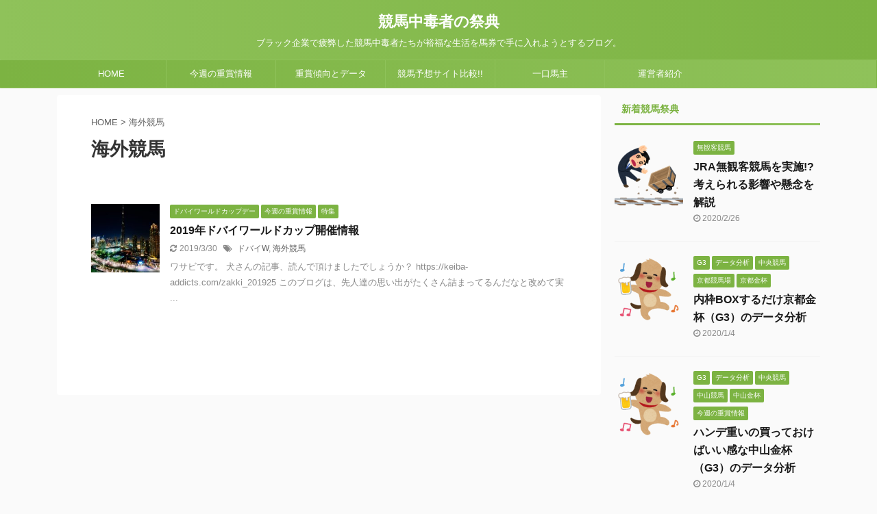

--- FILE ---
content_type: text/html; charset=UTF-8
request_url: https://keiba-addicts.com/tag/%E6%B5%B7%E5%A4%96%E7%AB%B6%E9%A6%AC
body_size: 16718
content:
<!DOCTYPE html>
<!--[if lt IE 7]><html class="ie6" lang="ja" prefix="og: https://ogp.me/ns#" ><![endif]-->
<!--[if IE 7]><html class="i7" lang="ja" prefix="og: https://ogp.me/ns#" ><![endif]-->
<!--[if IE 8]><html class="ie" lang="ja" prefix="og: https://ogp.me/ns#" ><![endif]-->
<!--[if gt IE 8]><!-->
<html lang="ja" prefix="og: https://ogp.me/ns#" class="s-navi-search-overlay ">
	<!--<![endif]-->
<!--[if !(IE 6) | !(IE 7) | !(IE 8)  ]><!-->
<html dir="ltr" lang="ja">
<!--<![endif]-->
<head prefix="og: http://ogp.me/ns# fb: http://ogp.me/ns/fb# article: http://ogp.me/ns/article#">
<meta charset="UTF-8" >
<meta name="format-detection" content="telephone=no">
<meta name="msapplication-tileimage" content="https://keiba-addicts.com/db/wp-content/uploads/2019/05/cropped-favicon-270x270.jpg">
<meta name="robots" content="noindex,follow">
<meta name="viewport" content="width=device-width,initial-scale=1.0,user-scalable=no,viewport-fit=cover">
<title>海外競馬 | 競馬中毒者の祭典</title>
<link rel="dns-prefetch" href="//webfonts.xserver.jp">
<link rel="dns-prefetch" href="//ajax.googleapis.com">
<link rel="dns-prefetch" href="//s.w.org">
<link rel="dns-prefetch" href="//maxcdn.bootstrapcdn.com">
<link rel="dns-prefetch" href="//www.google-analytics.com">
<link rel="dns-prefetch" href="//ajax.googleapis.com/ajax/libs/jquery/1.11.3/jquery.min.js">
<link rel="dns-prefetch" href="//webfonts.xserver.jp/js/xserver.js">
<link rel="alternate" type="application/rss+xml" title="競馬中毒者の祭典 RSS Feed" href="https://keiba-addicts.com/feed">
<link rel="alternate" type="application/json" href="https://keiba-addicts.com/wp-json/wp/v2/tags/221">
<link rel="pingback" href="https://keiba-addicts.com/db/xmlrpc.php" >
<link rel="canonical" href="https://keiba-addicts.com/tag/%E6%B5%B7%E5%A4%96%E7%AB%B6%E9%A6%AC">
<link rel="https://api.w.org/" href="https://keiba-addicts.com/wp-json/">
<link rel="icon" href="https://keiba-addicts.com/db/wp-content/uploads/2019/05/cropped-favicon-32x32.jpg" sizes="32x32">
<link rel="icon" href="https://keiba-addicts.com/db/wp-content/uploads/2019/05/cropped-favicon-192x192.jpg" sizes="192x192">
<link rel="apple-touch-icon" href="https://keiba-addicts.com/db/wp-content/uploads/2019/05/cropped-favicon-180x180.jpg">
<link rel="stylesheet" id="font-awesome-css" href="https://maxcdn.bootstrapcdn.com/font-awesome/4.7.0/css/font-awesome.min.css" type="text/css" media="all">
<link rel="stylesheet" id="wp-block-library-css" href="https://keiba-addicts.com/db/wp-includes/css/dist/block-library/style.min.css" type="text/css" media="all">
<link rel="stylesheet" id="contact-form-7-css" href="https://keiba-addicts.com/db/wp-content/plugins/contact-form-7/includes/css/styles.css" type="text/css" media="all">
<link rel="stylesheet" id="toc-screen-css" href="https://keiba-addicts.com/db/wp-content/plugins/table-of-contents-plus/screen.min.css" type="text/css" media="all">
<link rel="stylesheet" id="st-kaiwa-style-css" href="https://keiba-addicts.com/db/wp-content/plugins/st-kaiwa/assets/css/style.php" type="text/css" media="all">
<link rel="stylesheet" id="normalize-css" href="https://keiba-addicts.com/db/wp-content/themes/affinger5/css/normalize.css" type="text/css" media="all">
<link rel="stylesheet" id="font-awesome-animation-css" href="https://keiba-addicts.com/db/wp-content/themes/affinger5/css/fontawesome/css/font-awesome-animation.min.css" type="text/css" media="all">
<link rel="stylesheet" id="st_svg-css" href="https://keiba-addicts.com/db/wp-content/themes/affinger5/st_svg/style.css" type="text/css" media="all">
<link rel="stylesheet" id="slick-css" href="https://keiba-addicts.com/db/wp-content/themes/affinger5/vendor/slick/slick.css" type="text/css" media="all">
<link rel="stylesheet" id="slick-theme-css" href="https://keiba-addicts.com/db/wp-content/themes/affinger5/vendor/slick/slick-theme.css" type="text/css" media="all">
<link rel="stylesheet" id="style-css" href="https://keiba-addicts.com/db/wp-content/themes/affinger5/style.css" type="text/css" media="all">
<link rel="stylesheet" id="single-css" href="https://keiba-addicts.com/db/wp-content/themes/affinger5/st-rankcss.php" type="text/css" media="all">
<link rel="stylesheet" id="st-themecss-css" href="https://keiba-addicts.com/db/wp-content/themes/affinger5/st-themecss-loader.php" type="text/css" media="all">
<style type="text/css" media="all">/*<![CDATA[ */
img.wp-smiley,
img.emoji {
display: inline !important;
border: none !important;
box-shadow: none !important;
height: 1em !important;
width: 1em !important;
margin: 0 .07em !important;
vertical-align: -0.1em !important;
background: none !important;
padding: 0 !important;
}
/* ]]>*/</style>
<script async src="https://www.google-analytics.com/analytics.js"></script>
<script type="text/javascript" src="//ajax.googleapis.com/ajax/libs/jquery/1.11.3/jquery.min.js" id="jquery-js"></script>
<script type="text/javascript" src="//webfonts.xserver.jp/js/xserver.js" id="typesquare_std-js"></script>
<script type="text/javascript">//<![CDATA[
{"@context":"https:\/\/schema.org","@graph":[{"@type":"WebSite","@id":"https:\/\/keiba-addicts.com\/#website","url":"https:\/\/keiba-addicts.com\/","name":"\u7af6\u99ac\u4e2d\u6bd2\u8005\u306e\u796d\u5178","description":"\u30d6\u30e9\u30c3\u30af\u4f01\u696d\u3067\u75b2\u5f0a\u3057\u305f\u7af6\u99ac\u4e2d\u6bd2\u8005\u305f\u3061\u304c\u88d5\u798f\u306a\u751f\u6d3b\u3092\u99ac\u5238\u3067\u624b\u306b\u5165\u308c\u3088\u3046\u3068\u3059\u308b\u30d6\u30ed\u30b0\u3002","publisher":{"@id":"https:\/\/keiba-addicts.com\/#organization"}},{"@type":"Organization","@id":"https:\/\/keiba-addicts.com\/#organization","name":"\u7af6\u99ac\u4e2d\u6bd2\u8005\u306e\u796d\u5178","url":"https:\/\/keiba-addicts.com\/","sameAs":["https:\/\/twitter.com\/keiba_addicts"]},{"@type":"BreadcrumbList","@id":"https:\/\/keiba-addicts.com\/tag\/%E6%B5%B7%E5%A4%96%E7%AB%B6%E9%A6%AC\/#breadcrumblist","itemListElement":[{"@type":"ListItem","@id":"https:\/\/keiba-addicts.com\/#listItem","position":"1","item":{"@id":"https:\/\/keiba-addicts.com\/#item","name":"\u30db\u30fc\u30e0","description":"\u30d6\u30e9\u30c3\u30af\u4f01\u696d\u3067\u75b2\u5f0a\u3057\u305f\u7af6\u99ac\u4e2d\u6bd2\u8005\u304c\u88d5\u798f\u306a\u751f\u6d3b\u3092\u99ac\u5238\u3067\u624b\u306b\u5165\u308c\u3088\u3046\u3068\u3059\u308b\u30d6\u30ed\u30b0\u3002\u65e5\u3005\u306e\u696d\u52d9\u306e\u75b2\u5f0a\u304b\u3089\u9038\u8131\u3059\u3079\u304f\u3001\u99ac\u5238\u3092\u8cb7\u3046\u3053\u3068\u3067\u6210\u529f\u3092\u76ee\u6307\u3059\u3002\u3002\u3002\u306f\u305a\u3060\u304c\u30fb\u30fb\u30fb","url":"https:\/\/keiba-addicts.com\/"},"nextItem":"https:\/\/keiba-addicts.com\/tag\/%e6%b5%b7%e5%a4%96%e7%ab%b6%e9%a6%ac#listItem"},{"@type":"ListItem","@id":"https:\/\/keiba-addicts.com\/tag\/%e6%b5%b7%e5%a4%96%e7%ab%b6%e9%a6%ac#listItem","position":"2","item":{"@id":"https:\/\/keiba-addicts.com\/tag\/%e6%b5%b7%e5%a4%96%e7%ab%b6%e9%a6%ac#item","name":"\u6d77\u5916\u7af6\u99ac","url":"https:\/\/keiba-addicts.com\/tag\/%e6%b5%b7%e5%a4%96%e7%ab%b6%e9%a6%ac"},"previousItem":"https:\/\/keiba-addicts.com\/#listItem"}]},{"@type":"CollectionPage","@id":"https:\/\/keiba-addicts.com\/tag\/%E6%B5%B7%E5%A4%96%E7%AB%B6%E9%A6%AC\/#collectionpage","url":"https:\/\/keiba-addicts.com\/tag\/%E6%B5%B7%E5%A4%96%E7%AB%B6%E9%A6%AC\/","name":"\u6d77\u5916\u7af6\u99ac | \u7af6\u99ac\u4e2d\u6bd2\u8005\u306e\u796d\u5178","inLanguage":"ja","isPartOf":{"@id":"https:\/\/keiba-addicts.com\/#website"},"breadcrumb":{"@id":"https:\/\/keiba-addicts.com\/tag\/%E6%B5%B7%E5%A4%96%E7%AB%B6%E9%A6%AC\/#breadcrumblist"}}]}
window.ga=window.ga||function(){(ga.q=ga.q||[]).push(arguments)};ga.l=+new Date;
ga('create', "UA-82387048-1", 'auto');
ga('send', 'pageview');
window._wpemojiSettings = {"baseUrl":"https:\/\/s.w.org\/images\/core\/emoji\/13.0.1\/72x72\/","ext":".png","svgUrl":"https:\/\/s.w.org\/images\/core\/emoji\/13.0.1\/svg\/","svgExt":".svg","source":{"concatemoji":"https:\/\/keiba-addicts.com\/db\/wp-includes\/js\/wp-emoji-release.min.js"}};
!function(e,a,t){var n,r,o,i=a.createElement("canvas"),p=i.getContext&&i.getContext("2d");function s(e,t){var a=String.fromCharCode;p.clearRect(0,0,i.width,i.height),p.fillText(a.apply(this,e),0,0);e=i.toDataURL();return p.clearRect(0,0,i.width,i.height),p.fillText(a.apply(this,t),0,0),e===i.toDataURL()}function c(e){var t=a.createElement("script");t.src=e,t.defer=t.type="text/javascript",a.getElementsByTagName("head")[0].appendChild(t)}for(o=Array("flag","emoji"),t.supports={everything:!0,everythingExceptFlag:!0},r=0;r<o.length;r++)t.supports[o[r]]=function(e){if(!p||!p.fillText)return!1;switch(p.textBaseline="top",p.font="600 32px Arial",e){case"flag":return s([127987,65039,8205,9895,65039],[127987,65039,8203,9895,65039])?!1:!s([55356,56826,55356,56819],[55356,56826,8203,55356,56819])&&!s([55356,57332,56128,56423,56128,56418,56128,56421,56128,56430,56128,56423,56128,56447],[55356,57332,8203,56128,56423,8203,56128,56418,8203,56128,56421,8203,56128,56430,8203,56128,56423,8203,56128,56447]);case"emoji":return!s([55357,56424,8205,55356,57212],[55357,56424,8203,55356,57212])}return!1}(o[r]),t.supports.everything=t.supports.everything&&t.supports[o[r]],"flag"!==o[r]&&(t.supports.everythingExceptFlag=t.supports.everythingExceptFlag&&t.supports[o[r]]);t.supports.everythingExceptFlag=t.supports.everythingExceptFlag&&!t.supports.flag,t.DOMReady=!1,t.readyCallback=function(){t.DOMReady=!0},t.supports.everything||(n=function(){t.readyCallback()},a.addEventListener?(a.addEventListener("DOMContentLoaded",n,!1),e.addEventListener("load",n,!1)):(e.attachEvent("onload",n),a.attachEvent("onreadystatechange",function(){"complete"===a.readyState&&t.readyCallback()})),(n=t.source||{}).concatemoji?c(n.concatemoji):n.wpemoji&&n.twemoji&&(c(n.twemoji),c(n.wpemoji)))}(window,document,window._wpemojiSettings);
//]]></script>
<!--[if lt IE 9]><script src="https://keiba-addicts.com/db/wp-content/themes/affinger5/js/html5shiv.js"></script>
<![endif]-->
<meta data-pso-pv="1.2.1" data-pso-pt="archive" data-pso-th="2713798160301aa518a2fc6cec2b90de"><script pagespeed_no_defer="" data-pso-version="20170403_083938">window.dynamicgoogletags={config:[]};dynamicgoogletags.config=["ca-pub-1651304610004162",null,[],null,null,null,null,null,null,null,null,null,0.001,"http://keiba-addicts.com"];(function(){var h=this,l=function(a){var b=typeof a;if("object"==b)if(a){if(a instanceof Array)return"array";if(a instanceof Object)return b;var c=Object.prototype.toString.call(a);if("[object Window]"==c)return"object";if("[object Array]"==c||"number"==typeof a.length&&"undefined"!=typeof a.splice&&"undefined"!=typeof a.propertyIsEnumerable&&!a.propertyIsEnumerable("splice"))return"array";if("[object Function]"==c||"undefined"!=typeof a.call&&"undefined"!=typeof a.propertyIsEnumerable&&!a.propertyIsEnumerable("call"))return"function"}else return"null";
else if("function"==b&&"undefined"==typeof a.call)return"object";return b};var m=String.prototype.trim?function(a){return a.trim()}:function(a){return a.replace(/^[\s\xa0]+|[\s\xa0]+$/g,"")},p=function(a,b){return a<b?-1:a>b?1:0};var aa=Array.prototype.forEach?function(a,b,c){Array.prototype.forEach.call(a,b,c)}:function(a,b,c){for(var d=a.length,f="string"==typeof a?a.split(""):a,e=0;e<d;e++)e in f&&b.call(c,f[e],e,a)};var q=function(a){q[" "](a);return a};q[" "]=function(){};var ca=function(a,b){var c=ba;Object.prototype.hasOwnProperty.call(c,a)||(c[a]=b(a))};var r;a:{var t=h.navigator;if(t){var u=t.userAgent;if(u){r=u;break a}}r=""};var da=-1!=r.indexOf("Opera"),v=-1!=r.indexOf("Trident")||-1!=r.indexOf("MSIE"),ea=-1!=r.indexOf("Edge"),w=-1!=r.indexOf("Gecko")&&!(-1!=r.toLowerCase().indexOf("webkit")&&-1==r.indexOf("Edge"))&&!(-1!=r.indexOf("Trident")||-1!=r.indexOf("MSIE"))&&-1==r.indexOf("Edge"),fa=-1!=r.toLowerCase().indexOf("webkit")&&-1==r.indexOf("Edge"),x=function(){var a=h.document;return a?a.documentMode:void 0},y;
a:{var z="",A=function(){var a=r;if(w)return/rv\:([^\);]+)(\)|;)/.exec(a);if(ea)return/Edge\/([\d\.]+)/.exec(a);if(v)return/\b(?:MSIE|rv)[: ]([^\);]+)(\)|;)/.exec(a);if(fa)return/WebKit\/(\S+)/.exec(a);if(da)return/(?:Version)[ \/]?(\S+)/.exec(a)}();A&&(z=A?A[1]:"");if(v){var B=x();if(null!=B&&B>parseFloat(z)){y=String(B);break a}}y=z}
var C=y,ba={},D=function(a){ca(a,function(){for(var b=0,c=m(String(C)).split("."),d=m(String(a)).split("."),f=Math.max(c.length,d.length),e=0;0==b&&e<f;e++){var g=c[e]||"",k=d[e]||"";do{g=/(\d*)(\D*)(.*)/.exec(g)||["","","",""];k=/(\d*)(\D*)(.*)/.exec(k)||["","","",""];if(0==g[0].length&&0==k[0].length)break;b=p(0==g[1].length?0:parseInt(g[1],10),0==k[1].length?0:parseInt(k[1],10))||p(0==g[2].length,0==k[2].length)||p(g[2],k[2]);g=g[3];k=k[3]}while(0==b)}return 0<=b})},E;var F=h.document;
E=F&&v?x()||("CSS1Compat"==F.compatMode?parseInt(C,10):5):void 0;var G=function(){},ga="function"==typeof Uint8Array,I=[],J=function(a,b){if(b<a.l){b+=a.j;var c=a.a[b];return c===I?a.a[b]=[]:c}c=a.f[b];return c===I?a.f[b]=[]:c},K=function(a){if(a.m)for(var b in a.m){var c=a.m[b];if("array"==l(c))for(var d=0;d<c.length;d++)c[d]&&K(c[d]);else c&&K(c)}};G.prototype.toString=function(){K(this);return this.a.toString()};var L=function(a,b){this.events=[];this.D=b||h;var c=null;b&&(b.google_js_reporting_queue=b.google_js_reporting_queue||[],this.events=b.google_js_reporting_queue,c=b.google_measure_js_timing);this.o=null!=c?c:Math.random()<a};L.prototype.disable=function(){aa(this.events,this.A,this);this.events.length=0;this.o=!1};L.prototype.A=function(a){var b=this.D.performance;a&&b&&b.clearMarks&&(b.clearMarks("goog_"+a.uniqueId+"_start"),b.clearMarks("goog_"+a.uniqueId+"_end"))};var ha=function(){var a=!1;try{var b=Object.defineProperty({},"passive",{get:function(){a=!0}});h.addEventListener("test",null,b)}catch(c){}return a}();var N=function(){var a=M;try{var b;if(b=!!a&&null!=a.location.href)a:{try{q(a.foo);b=!0;break a}catch(c){}b=!1}return b}catch(c){return!1}},O=function(a,b){for(var c in a)Object.prototype.hasOwnProperty.call(a,c)&&b.call(void 0,a[c],c,a)};var P=function(a,b,c,d,f){this.s=c||4E3;this.b=a||"&";this.v=b||",$";this.g=void 0!==d?d:"trn";this.J=f||null;this.u=!1;this.i={};this.F=0;this.c=[]},ja=function(a,b,c,d){b=b+"//"+c+d;var f=ia(a)-d.length-0;if(0>f)return"";a.c.sort(function(a,b){return a-b});d=null;c="";for(var e=0;e<a.c.length;e++)for(var g=a.c[e],k=a.i[g],H=0;H<k.length;H++){if(!f){d=null==d?g:d;break}var n=Q(k[H],a.b,a.v);if(n){n=c+n;if(f>=n.length){f-=n.length;b+=n;c=a.b;break}else a.u&&(c=f,n[c-1]==a.b&&--c,b+=n.substr(0,c),
c=a.b,f=0);d=null==d?g:d}}e="";a.g&&null!=d&&(e=c+a.g+"="+(a.J||d));return b+e+""},ia=function(a){if(!a.g)return a.s;var b=1,c;for(c in a.i)b=c.length>b?c.length:b;return a.s-a.g.length-b-a.b.length-1},Q=function(a,b,c,d,f){var e=[];O(a,function(a,k){(a=R(a,b,c,d,f))&&e.push(k+"="+a)});return e.join(b)},R=function(a,b,c,d,f){if(null==a)return"";b=b||"&";c=c||",$";"string"==typeof c&&(c=c.split(""));if(a instanceof Array){if(d=d||0,d<c.length){for(var e=[],g=0;g<a.length;g++)e.push(R(a[g],b,c,d+1,
f));return e.join(c[d])}}else if("object"==typeof a)return f=f||0,2>f?encodeURIComponent(Q(a,b,c,d,f+1)):"...";return encodeURIComponent(String(a))};var ma=function(a,b){var c=ka;if(c.I<(b||c.B))try{var d;a instanceof P?d=a:(d=new P,O(a,function(a,b){var c=d,e=c.F++,f={};f[b]=a;a=[f];c.c.push(e);c.i[e]=a}));var f=ja(d,c.H,c.C,c.G+"pso_unknown&");f&&la(f)}catch(e){}},la=function(a){h.google_image_requests||(h.google_image_requests=[]);var b=h.document.createElement("img");b.src=a;h.google_image_requests.push(b)};var S;if(!(S=!w&&!v)){var T;if(T=v)T=9<=Number(E);S=T}S||w&&D("1.9.1");v&&D("9");var na=document,oa=window;var pa=!!window.google_async_iframe_id,M=pa&&window.parent||window;var ka,U;if(pa&&!N()){var V="."+na.domain;try{for(;2<V.split(".").length&&!N();)na.domain=V=V.substr(V.indexOf(".")+1),M=window.parent}catch(a){}N()||(M=window)}U=M;var W=new L(1,U);ka=new function(){this.H="http:"===oa.location.protocol?"http:":"https:";this.C="pagead2.googlesyndication.com";this.G="/pagead/gen_204?id=";this.B=.01;this.I=Math.random()};
if("complete"==U.document.readyState)U.google_measure_js_timing||W.disable();else if(W.o){var qa=function(){U.google_measure_js_timing||W.disable()};U.addEventListener?U.addEventListener("load",qa,ha?void 0:!1):U.attachEvent&&U.attachEvent("onload",qa)};var ra=function(){this.document=document},X=function(a,b,c){a=a.document.getElementsByTagName(b);for(b=0;b<a.length;++b)if(a[b].hasAttribute(c))return a[b].getAttribute(c);return null};var sa=function(){var a=window;return a.dynamicgoogletags=a.dynamicgoogletags||{}};var Y=function(a){var b=a;a=ta;this.m=null;b||(b=[]);this.j=-1;this.a=b;a:{if(this.a.length){var b=this.a.length-1,c=this.a[b];if(c&&"object"==typeof c&&"array"!=l(c)&&!(ga&&c instanceof Uint8Array)){this.l=b-this.j;this.f=c;break a}}this.l=Number.MAX_VALUE}if(a)for(b=0;b<a.length;b++)c=a[b],c<this.l?(c+=this.j,this.a[c]=this.a[c]||I):this.f[c]=this.f[c]||I};
(function(){function a(){}a.prototype=G.prototype;Y.L=G.prototype;Y.prototype=new a;Y.K=function(a,c,d){for(var b=Array(arguments.length-2),e=2;e<arguments.length;e++)b[e-2]=arguments[e];return G.prototype[c].apply(a,b)}})();var ta=[3];var ua=function(){var a=sa().config;if(a){var b=new ra,a=new Y(a),c;c=J(a,13);if(c=null==c?c:+c){var d={};d.wpc=J(a,1);d.sv=X(b,"script","data-pso-version");d.tn=X(b,"meta","data-pso-pt");d.th=X(b,"meta","data-pso-th");d.w=0<window.innerWidth?window.innerWidth:null;d.h=0<window.innerHeight?window.innerHeight:null;ma(d,c)}}sa().loaded=!0};var Z=window;Z.addEventListener?Z.addEventListener("load",ua,!1):Z.attachEvent&&Z.attachEvent("onload",ua);})();
</script>			<script>
		(function (i, s, o, g, r, a, m) {
			i['GoogleAnalyticsObject'] = r;
			i[r] = i[r] || function () {
					(i[r].q = i[r].q || []).push(arguments)
				}, i[r].l = 1 * new Date();
			a = s.createElement(o),
				m = s.getElementsByTagName(o)[0];
			a.async = 1;
			a.src = g;
			m.parentNode.insertBefore(a, m)
		})(window, document, 'script', '//www.google-analytics.com/analytics.js', 'ga');

		ga('create', 'UA-UA-82387048-1', 'auto');
		ga('send', 'pageview');

	</script>
					



<script>
	jQuery(function(){
		jQuery('.st-btn-open').click(function(){
			jQuery(this).next('.st-slidebox').stop(true, true).slideToggle();
			jQuery(this).addClass('st-btn-open-click');
		});
	});
</script>

	<script>
		jQuery(function(){
		jQuery('.post h2 , .h2modoki').wrapInner('<span class="st-dash-design"></span>');
		}) 
	</script>

<script>
	jQuery(function(){
		jQuery("#toc_container:not(:has(ul ul))").addClass("only-toc");
		jQuery(".st-ac-box ul:has(.cat-item)").each(function(){
			jQuery(this).addClass("st-ac-cat");
		});
	});
</script>

<script>
	jQuery(function(){
						jQuery('.st-star').parent('.rankh4').css('padding-bottom','5px'); // スターがある場合のランキング見出し調整
	});
</script>

			</head>
	<body class="archive tag tag-221 not-front-page" >
				<div id="st-ami">
				<div id="wrapper" class="">
				<div id="wrapper-in">
					<header id="st-headwide">
						<div id="headbox-bg">
							<div id="headbox">

								<nav id="s-navi" class="pcnone" data-st-nav data-st-nav-type="normal">
		<dl class="acordion is-active" data-st-nav-primary>
			<dt class="trigger">
				<p class="acordion_button"><span class="op op-menu"><i class="fa st-svg-menu"></i></span></p>

				
				
							<!-- 追加メニュー -->
															<p class="acordion_extra_1"><a href="http://weekzyushou" data-wpel-link="external" target="_blank" rel="noopener noreferrer"><span class="op-st"><i class="fa trophy" aria-hidden="true"></i><span class="op-text">今週の重賞情報</span></span></a></p>
							
							<!-- 追加メニュー2 -->
															<p class="acordion_extra_2"><a href="http://hitokuchiumanushi" data-wpel-link="external" target="_blank" rel="noopener noreferrer"><span class="op-st2"><i class="fa book" aria-hidden="true"></i><span class="op-text">一口馬主</span></span></a></p>
							
							</dt>

			<dd class="acordion_tree">
				<div class="acordion_tree_content">

					

												<div class="menu-%e3%82%b3%e3%83%b3%e3%83%86%e3%83%b3%e3%83%84-container"><ul id="menu-%e3%82%b3%e3%83%b3%e3%83%86%e3%83%b3%e3%83%84" class="menu"><li id="menu-item-74" class="menu-item menu-item-type-custom menu-item-object-custom menu-item-home menu-item-74"><a href="http://keiba-addicts.com/" data-wpel-link="internal"><span class="menu-item-label">HOME</span></a></li>
<li id="menu-item-2351" class="menu-item menu-item-type-taxonomy menu-item-object-category menu-item-2351"><a href="https://keiba-addicts.com/category/weekzyushou" data-wpel-link="internal"><span class="menu-item-label">今週の重賞情報</span></a></li>
<li id="menu-item-77" class="menu-item menu-item-type-taxonomy menu-item-object-category menu-item-has-children menu-item-77"><a href="https://keiba-addicts.com/category/%e9%87%8d%e8%b3%9e%e5%82%be%e5%90%91%e3%81%a8%e3%83%87%e3%83%bc%e3%82%bf" data-wpel-link="internal"><span class="menu-item-label">重賞傾向とデータ</span></a>
<ul class="sub-menu">
	<li id="menu-item-2361" class="menu-item menu-item-type-taxonomy menu-item-object-category menu-item-2361"><a href="https://keiba-addicts.com/category/zyushou/g1data" data-wpel-link="internal"><span class="menu-item-label">G1傾向と過去データ</span></a></li>
	<li id="menu-item-2362" class="menu-item menu-item-type-taxonomy menu-item-object-category menu-item-2362"><a href="https://keiba-addicts.com/category/zyushou/g2data" data-wpel-link="internal"><span class="menu-item-label">G2傾向と過去データ</span></a></li>
	<li id="menu-item-2363" class="menu-item menu-item-type-taxonomy menu-item-object-category menu-item-2363"><a href="https://keiba-addicts.com/category/zyushou/g3data" data-wpel-link="internal"><span class="menu-item-label">G3傾向と過去データ</span></a></li>
</ul>
</li>
<li id="menu-item-1111" class="menu-item menu-item-type-post_type menu-item-object-page menu-item-1111"><a href="https://keiba-addicts.com/yosousite_hikaku" data-wpel-link="internal"><span class="menu-item-label">競馬予想サイト比較!!</span></a></li>
<li id="menu-item-2352" class="menu-item menu-item-type-taxonomy menu-item-object-category menu-item-has-children menu-item-2352"><a href="https://keiba-addicts.com/category/hitokuchiumanushi" data-wpel-link="internal"><span class="menu-item-label">一口馬主</span></a>
<ul class="sub-menu">
	<li id="menu-item-2364" class="menu-item menu-item-type-taxonomy menu-item-object-category menu-item-has-children menu-item-2364"><a href="https://keiba-addicts.com/category/hitokuchiumanushi/%e3%82%af%e3%83%a9%e3%83%96%e7%b4%b9%e4%bb%8b" data-wpel-link="internal"><span class="menu-item-label">クラブ紹介</span></a>
	<ul class="sub-menu">
		<li id="menu-item-2365" class="menu-item menu-item-type-taxonomy menu-item-object-category menu-item-2365"><a href="https://keiba-addicts.com/category/hitokuchiumanushi/%e3%82%af%e3%83%a9%e3%83%96%e7%b4%b9%e4%bb%8b/dmm%e3%83%89%e3%83%aa%e3%83%bc%e3%83%a0%e3%82%af%e3%83%a9%e3%83%96" data-wpel-link="internal"><span class="menu-item-label">DMMドリームクラブ</span></a></li>
	</ul>
</li>
</ul>
</li>
<li id="menu-item-23" class="menu-item menu-item-type-post_type menu-item-object-page menu-item-23"><a href="https://keiba-addicts.com/uneisha" data-wpel-link="internal"><span class="menu-item-label">運営者紹介</span></a></li>
</ul></div>						<div class="clear"></div>

					
				</div>
			</dd>

					</dl>

					</nav>

								<div id="header-l">
									
									<div id="st-text-logo">
										
            
			
				<!-- ロゴ又はブログ名 -->
				                
					<p class="sitename sitenametop"><a href="https://keiba-addicts.com/" data-wpel-link="internal">
  						                      		  競馬中毒者の祭典                   		               		 </a></p>
                     
   				          		<!-- ロゴ又はブログ名ここまで -->
                
           		<!-- キャプション -->
           							<p class="descr">
						ブラック企業で疲弊した競馬中毒者たちが裕福な生活を馬券で手に入れようとするブログ。					</p>
				
			
		
    									</div>
								</div><!-- /#header-l -->

								<div id="header-r" class="smanone">
									
								</div><!-- /#header-r -->
							</div><!-- /#headbox-bg -->
						</div><!-- /#headbox clearfix -->

						
						
						
						
											
<div id="gazou-wide">
			<div id="st-menubox">
			<div id="st-menuwide">
				<nav class="smanone clearfix"><ul id="menu-%e3%82%b3%e3%83%b3%e3%83%86%e3%83%b3%e3%83%84-1" class="menu"><li class="menu-item menu-item-type-custom menu-item-object-custom menu-item-home menu-item-74"><a href="http://keiba-addicts.com/" data-wpel-link="internal">HOME</a></li>
<li class="menu-item menu-item-type-taxonomy menu-item-object-category menu-item-2351"><a href="https://keiba-addicts.com/category/weekzyushou" data-wpel-link="internal">今週の重賞情報</a></li>
<li class="menu-item menu-item-type-taxonomy menu-item-object-category menu-item-has-children menu-item-77"><a href="https://keiba-addicts.com/category/%e9%87%8d%e8%b3%9e%e5%82%be%e5%90%91%e3%81%a8%e3%83%87%e3%83%bc%e3%82%bf" data-wpel-link="internal">重賞傾向とデータ</a>
<ul class="sub-menu">
	<li class="menu-item menu-item-type-taxonomy menu-item-object-category menu-item-2361"><a href="https://keiba-addicts.com/category/zyushou/g1data" data-wpel-link="internal">G1傾向と過去データ</a></li>
	<li class="menu-item menu-item-type-taxonomy menu-item-object-category menu-item-2362"><a href="https://keiba-addicts.com/category/zyushou/g2data" data-wpel-link="internal">G2傾向と過去データ</a></li>
	<li class="menu-item menu-item-type-taxonomy menu-item-object-category menu-item-2363"><a href="https://keiba-addicts.com/category/zyushou/g3data" data-wpel-link="internal">G3傾向と過去データ</a></li>
</ul>
</li>
<li class="menu-item menu-item-type-post_type menu-item-object-page menu-item-1111"><a href="https://keiba-addicts.com/yosousite_hikaku" data-wpel-link="internal">競馬予想サイト比較!!</a></li>
<li class="menu-item menu-item-type-taxonomy menu-item-object-category menu-item-has-children menu-item-2352"><a href="https://keiba-addicts.com/category/hitokuchiumanushi" data-wpel-link="internal">一口馬主</a>
<ul class="sub-menu">
	<li class="menu-item menu-item-type-taxonomy menu-item-object-category menu-item-has-children menu-item-2364"><a href="https://keiba-addicts.com/category/hitokuchiumanushi/%e3%82%af%e3%83%a9%e3%83%96%e7%b4%b9%e4%bb%8b" data-wpel-link="internal">クラブ紹介</a>
	<ul class="sub-menu">
		<li class="menu-item menu-item-type-taxonomy menu-item-object-category menu-item-2365"><a href="https://keiba-addicts.com/category/hitokuchiumanushi/%e3%82%af%e3%83%a9%e3%83%96%e7%b4%b9%e4%bb%8b/dmm%e3%83%89%e3%83%aa%e3%83%bc%e3%83%a0%e3%82%af%e3%83%a9%e3%83%96" data-wpel-link="internal">DMMドリームクラブ</a></li>
	</ul>
</li>
</ul>
</li>
<li class="menu-item menu-item-type-post_type menu-item-object-page menu-item-23"><a href="https://keiba-addicts.com/uneisha" data-wpel-link="internal">運営者紹介</a></li>
</ul></nav>			</div>
		</div>
				</div>
					
					
					</header>

					

					<div id="content-w">

					
					
					

<div id="content" class="clearfix">
	<div id="contentInner">
		<main >
			<article>
				
				<!--ぱんくず -->
				<div id="breadcrumb">
					<ol>
						<li><a href="https://keiba-addicts.com" data-wpel-link="internal"><span>HOME</span></a> > </li>
						<li>海外競馬</li>
					</ol>
				</div>
				<!--/ ぱんくず -->

									<div class="post">
													<h1 class="entry-title">海外競馬</h1>
						
													<div id="nocopy" >
								
								<div class="entry-content">
																	</div>
							</div>
											</div><!-- /post -->

					
					<div class="kanren ">
						<dl class="clearfix">
			<dt><a href="https://keiba-addicts.com/2019_dubayy_world_cup_information" data-wpel-link="internal">
																		<img width="150" height="150" src="[data-uri]" data-src="https://keiba-addicts.com/db/wp-content/uploads/2019/03/gahag-0080735686-1-150x150.jpg" class="attachment-st_thumb150 size-st_thumb150 wp-post-image" alt="" loading="lazy" srcset="https://keiba-addicts.com/db/wp-content/uploads/2019/03/gahag-0080735686-1-150x150.jpg 150w, https://keiba-addicts.com/db/wp-content/uploads/2019/03/gahag-0080735686-1-100x100.jpg 100w, https://keiba-addicts.com/db/wp-content/uploads/2019/03/gahag-0080735686-1-300x300.jpg 300w, https://keiba-addicts.com/db/wp-content/uploads/2019/03/gahag-0080735686-1-400x400.jpg 400w, https://keiba-addicts.com/db/wp-content/uploads/2019/03/gahag-0080735686-1-60x60.jpg 60w" sizes="(max-width: 150px) 100vw, 150px" /><noscript><img width="150" height="150" src="https://keiba-addicts.com/db/wp-content/uploads/2019/03/gahag-0080735686-1-150x150.jpg" class="attachment-st_thumb150 size-st_thumb150 wp-post-image" alt="" loading="lazy" srcset="https://keiba-addicts.com/db/wp-content/uploads/2019/03/gahag-0080735686-1-150x150.jpg 150w, https://keiba-addicts.com/db/wp-content/uploads/2019/03/gahag-0080735686-1-100x100.jpg 100w, https://keiba-addicts.com/db/wp-content/uploads/2019/03/gahag-0080735686-1-300x300.jpg 300w, https://keiba-addicts.com/db/wp-content/uploads/2019/03/gahag-0080735686-1-400x400.jpg 400w, https://keiba-addicts.com/db/wp-content/uploads/2019/03/gahag-0080735686-1-60x60.jpg 60w" sizes="(max-width: 150px) 100vw, 150px" /></noscript>						
									</a></dt>
			<dd>
				
	
	<p class="st-catgroup itiran-category">
		<a href="https://keiba-addicts.com/category/%e3%83%89%e3%83%90%e3%82%a4%e3%83%af%e3%83%bc%e3%83%ab%e3%83%89%e3%82%ab%e3%83%83%e3%83%97%e3%83%87%e3%83%bc" title="View all posts in ドバイワールドカップデー" rel="category tag" data-wpel-link="internal"><span class="catname st-catid35">ドバイワールドカップデー</span></a> <a href="https://keiba-addicts.com/category/weekzyushou" title="View all posts in 今週の重賞情報" rel="category tag" data-wpel-link="internal"><span class="catname st-catid43">今週の重賞情報</span></a> <a href="https://keiba-addicts.com/category/%e7%89%b9%e9%9b%86" title="View all posts in 特集" rel="category tag" data-wpel-link="internal"><span class="catname st-catid36">特集</span></a>	</p>
				<h3><a href="https://keiba-addicts.com/2019_dubayy_world_cup_information" data-wpel-link="internal">
						2019年ドバイワールドカップ開催情報					</a></h3>

					<div class="blog_info">
		<p>
							<i class="fa fa-refresh"></i>2019/3/30										&nbsp;<span class="pcone">
						<i class="fa fa-tags"></i>&nbsp;<a href="https://keiba-addicts.com/tag/%e3%83%89%e3%83%90%e3%82%a4w" rel="tag" data-wpel-link="internal">ドバイW</a>, <a href="https://keiba-addicts.com/tag/%e6%b5%b7%e5%a4%96%e7%ab%b6%e9%a6%ac" rel="tag" data-wpel-link="internal">海外競馬</a>				</span></p>
				</div>

					<div class="st-excerpt smanone">
		<p>ワサビです。 犬さんの記事、読んで頂けましたでしょうか？ https://keiba-addicts.com/zakki_201925 このブログは、先人達の思い出がたくさん詰まってるんだなと改めて実 ... </p>
	</div>
							</dd>
		</dl>
	</div>
						<div class="st-pagelink">
		<div class="st-pagelink-in">
				</div>
	</div>

										
				
							</article>
		</main>
	</div>
	<!-- /#contentInner -->

	<div id="side">
	<aside>

		
					<h4 class="menu_underh2">新着競馬祭典</h4><div class="kanren ">
										<dl class="clearfix">
				<dt><a href="https://keiba-addicts.com/jra-nospectator" data-wpel-link="internal">
						
															<img width="150" height="150" src="[data-uri]" data-src="https://keiba-addicts.com/db/wp-content/uploads/2019/03/torokko_trolley_rail_businessman_out-150x150.png" class="attachment-st_thumb150 size-st_thumb150 wp-post-image" alt="" loading="lazy" srcset="https://keiba-addicts.com/db/wp-content/uploads/2019/03/torokko_trolley_rail_businessman_out-150x150.png 150w, https://keiba-addicts.com/db/wp-content/uploads/2019/03/torokko_trolley_rail_businessman_out-100x100.png 100w, https://keiba-addicts.com/db/wp-content/uploads/2019/03/torokko_trolley_rail_businessman_out-300x300.png 300w, https://keiba-addicts.com/db/wp-content/uploads/2019/03/torokko_trolley_rail_businessman_out-60x60.png 60w" sizes="(max-width: 150px) 100vw, 150px" /><noscript><img width="150" height="150" src="https://keiba-addicts.com/db/wp-content/uploads/2019/03/torokko_trolley_rail_businessman_out-150x150.png" class="attachment-st_thumb150 size-st_thumb150 wp-post-image" alt="" loading="lazy" srcset="https://keiba-addicts.com/db/wp-content/uploads/2019/03/torokko_trolley_rail_businessman_out-150x150.png 150w, https://keiba-addicts.com/db/wp-content/uploads/2019/03/torokko_trolley_rail_businessman_out-100x100.png 100w, https://keiba-addicts.com/db/wp-content/uploads/2019/03/torokko_trolley_rail_businessman_out-300x300.png 300w, https://keiba-addicts.com/db/wp-content/uploads/2019/03/torokko_trolley_rail_businessman_out-60x60.png 60w" sizes="(max-width: 150px) 100vw, 150px" /></noscript>							
						
					</a></dt>
				<dd>
					
	
	<p class="st-catgroup itiran-category">
		<a href="https://keiba-addicts.com/category/%e7%84%a1%e8%a6%b3%e5%ae%a2%e7%ab%b6%e9%a6%ac" title="View all posts in 無観客競馬" rel="category tag" data-wpel-link="internal"><span class="catname st-catid228">無観客競馬</span></a>	</p>
					<h5 class="kanren-t"><a href="https://keiba-addicts.com/jra-nospectator" data-wpel-link="internal">JRA無観客競馬を実施!? 考えられる影響や懸念を解説</a></h5>
						<div class="blog_info">
		<p>
							<i class="fa fa-clock-o"></i>2020/2/26					</p>
	</div>
														</dd>
			</dl>
								<dl class="clearfix">
				<dt><a href="https://keiba-addicts.com/2020_kyotokinpai" data-wpel-link="internal">
						
															<img width="150" height="150" src="[data-uri]" data-src="https://keiba-addicts.com/db/wp-content/uploads/2019/03/animal_yopparai_dog-150x150.png" class="attachment-st_thumb150 size-st_thumb150 wp-post-image" alt="" loading="lazy" srcset="https://keiba-addicts.com/db/wp-content/uploads/2019/03/animal_yopparai_dog-150x150.png 150w, https://keiba-addicts.com/db/wp-content/uploads/2019/03/animal_yopparai_dog-300x300.png 300w, https://keiba-addicts.com/db/wp-content/uploads/2019/03/animal_yopparai_dog-100x100.png 100w, https://keiba-addicts.com/db/wp-content/uploads/2019/03/animal_yopparai_dog-400x400.png 400w, https://keiba-addicts.com/db/wp-content/uploads/2019/03/animal_yopparai_dog-60x60.png 60w, https://keiba-addicts.com/db/wp-content/uploads/2019/03/animal_yopparai_dog.png 746w" sizes="(max-width: 150px) 100vw, 150px" /><noscript><img width="150" height="150" src="https://keiba-addicts.com/db/wp-content/uploads/2019/03/animal_yopparai_dog-150x150.png" class="attachment-st_thumb150 size-st_thumb150 wp-post-image" alt="" loading="lazy" srcset="https://keiba-addicts.com/db/wp-content/uploads/2019/03/animal_yopparai_dog-150x150.png 150w, https://keiba-addicts.com/db/wp-content/uploads/2019/03/animal_yopparai_dog-300x300.png 300w, https://keiba-addicts.com/db/wp-content/uploads/2019/03/animal_yopparai_dog-100x100.png 100w, https://keiba-addicts.com/db/wp-content/uploads/2019/03/animal_yopparai_dog-400x400.png 400w, https://keiba-addicts.com/db/wp-content/uploads/2019/03/animal_yopparai_dog-60x60.png 60w, https://keiba-addicts.com/db/wp-content/uploads/2019/03/animal_yopparai_dog.png 746w" sizes="(max-width: 150px) 100vw, 150px" /></noscript>							
						
					</a></dt>
				<dd>
					
	
	<p class="st-catgroup itiran-category">
		<a href="https://keiba-addicts.com/category/racegrade/g3" title="View all posts in G3" rel="category tag" data-wpel-link="internal"><span class="catname st-catid18">G3</span></a> <a href="https://keiba-addicts.com/category/%e3%83%87%e3%83%bc%e3%82%bf%e5%88%86%e6%9e%90" title="View all posts in データ分析" rel="category tag" data-wpel-link="internal"><span class="catname st-catid31">データ分析</span></a> <a href="https://keiba-addicts.com/category/chuukeiba" title="View all posts in 中央競馬" rel="category tag" data-wpel-link="internal"><span class="catname st-catid67">中央競馬</span></a> <a href="https://keiba-addicts.com/category/chuukeiba/kyotokeiba" title="View all posts in 京都競馬場" rel="category tag" data-wpel-link="internal"><span class="catname st-catid14">京都競馬場</span></a> <a href="https://keiba-addicts.com/category/racegrade/g3/%e4%ba%ac%e9%83%bd%e9%87%91%e6%9d%af" title="View all posts in 京都金杯" rel="category tag" data-wpel-link="internal"><span class="catname st-catid227">京都金杯</span></a>	</p>
					<h5 class="kanren-t"><a href="https://keiba-addicts.com/2020_kyotokinpai" data-wpel-link="internal">内枠BOXするだけ京都金杯（G3）のデータ分析</a></h5>
						<div class="blog_info">
		<p>
							<i class="fa fa-clock-o"></i>2020/1/4					</p>
	</div>
														</dd>
			</dl>
								<dl class="clearfix">
				<dt><a href="https://keiba-addicts.com/2020_nakayamakinpai" data-wpel-link="internal">
						
															<img width="150" height="150" src="[data-uri]" data-src="https://keiba-addicts.com/db/wp-content/uploads/2019/03/animal_yopparai_dog-150x150.png" class="attachment-st_thumb150 size-st_thumb150 wp-post-image" alt="" loading="lazy" srcset="https://keiba-addicts.com/db/wp-content/uploads/2019/03/animal_yopparai_dog-150x150.png 150w, https://keiba-addicts.com/db/wp-content/uploads/2019/03/animal_yopparai_dog-300x300.png 300w, https://keiba-addicts.com/db/wp-content/uploads/2019/03/animal_yopparai_dog-100x100.png 100w, https://keiba-addicts.com/db/wp-content/uploads/2019/03/animal_yopparai_dog-400x400.png 400w, https://keiba-addicts.com/db/wp-content/uploads/2019/03/animal_yopparai_dog-60x60.png 60w, https://keiba-addicts.com/db/wp-content/uploads/2019/03/animal_yopparai_dog.png 746w" sizes="(max-width: 150px) 100vw, 150px" /><noscript><img width="150" height="150" src="https://keiba-addicts.com/db/wp-content/uploads/2019/03/animal_yopparai_dog-150x150.png" class="attachment-st_thumb150 size-st_thumb150 wp-post-image" alt="" loading="lazy" srcset="https://keiba-addicts.com/db/wp-content/uploads/2019/03/animal_yopparai_dog-150x150.png 150w, https://keiba-addicts.com/db/wp-content/uploads/2019/03/animal_yopparai_dog-300x300.png 300w, https://keiba-addicts.com/db/wp-content/uploads/2019/03/animal_yopparai_dog-100x100.png 100w, https://keiba-addicts.com/db/wp-content/uploads/2019/03/animal_yopparai_dog-400x400.png 400w, https://keiba-addicts.com/db/wp-content/uploads/2019/03/animal_yopparai_dog-60x60.png 60w, https://keiba-addicts.com/db/wp-content/uploads/2019/03/animal_yopparai_dog.png 746w" sizes="(max-width: 150px) 100vw, 150px" /></noscript>							
						
					</a></dt>
				<dd>
					
	
	<p class="st-catgroup itiran-category">
		<a href="https://keiba-addicts.com/category/racegrade/g3" title="View all posts in G3" rel="category tag" data-wpel-link="internal"><span class="catname st-catid18">G3</span></a> <a href="https://keiba-addicts.com/category/%e3%83%87%e3%83%bc%e3%82%bf%e5%88%86%e6%9e%90" title="View all posts in データ分析" rel="category tag" data-wpel-link="internal"><span class="catname st-catid31">データ分析</span></a> <a href="https://keiba-addicts.com/category/chuukeiba" title="View all posts in 中央競馬" rel="category tag" data-wpel-link="internal"><span class="catname st-catid67">中央競馬</span></a> <a href="https://keiba-addicts.com/category/chuukeiba/nakayamakeiba" title="View all posts in 中山競馬" rel="category tag" data-wpel-link="internal"><span class="catname st-catid22">中山競馬</span></a> <a href="https://keiba-addicts.com/category/racegrade/g3/%e4%b8%ad%e5%b1%b1%e9%87%91%e6%9d%af" title="View all posts in 中山金杯" rel="category tag" data-wpel-link="internal"><span class="catname st-catid127">中山金杯</span></a> <a href="https://keiba-addicts.com/category/weekzyushou" title="View all posts in 今週の重賞情報" rel="category tag" data-wpel-link="internal"><span class="catname st-catid43">今週の重賞情報</span></a>	</p>
					<h5 class="kanren-t"><a href="https://keiba-addicts.com/2020_nakayamakinpai" data-wpel-link="internal">ハンデ重いの買っておけばいい感な中山金杯（G3）のデータ分析</a></h5>
						<div class="blog_info">
		<p>
							<i class="fa fa-clock-o"></i>2020/1/4					</p>
	</div>
														</dd>
			</dl>
								<dl class="clearfix">
				<dt><a href="https://keiba-addicts.com/2019_hakodate_kinen_data" data-wpel-link="internal">
						
															<img width="150" height="150" src="[data-uri]" data-src="https://keiba-addicts.com/db/wp-content/uploads/2019/03/animal_yopparai_dog-150x150.png" class="attachment-st_thumb150 size-st_thumb150 wp-post-image" alt="" loading="lazy" srcset="https://keiba-addicts.com/db/wp-content/uploads/2019/03/animal_yopparai_dog-150x150.png 150w, https://keiba-addicts.com/db/wp-content/uploads/2019/03/animal_yopparai_dog-300x300.png 300w, https://keiba-addicts.com/db/wp-content/uploads/2019/03/animal_yopparai_dog-100x100.png 100w, https://keiba-addicts.com/db/wp-content/uploads/2019/03/animal_yopparai_dog-400x400.png 400w, https://keiba-addicts.com/db/wp-content/uploads/2019/03/animal_yopparai_dog-60x60.png 60w, https://keiba-addicts.com/db/wp-content/uploads/2019/03/animal_yopparai_dog.png 746w" sizes="(max-width: 150px) 100vw, 150px" /><noscript><img width="150" height="150" src="https://keiba-addicts.com/db/wp-content/uploads/2019/03/animal_yopparai_dog-150x150.png" class="attachment-st_thumb150 size-st_thumb150 wp-post-image" alt="" loading="lazy" srcset="https://keiba-addicts.com/db/wp-content/uploads/2019/03/animal_yopparai_dog-150x150.png 150w, https://keiba-addicts.com/db/wp-content/uploads/2019/03/animal_yopparai_dog-300x300.png 300w, https://keiba-addicts.com/db/wp-content/uploads/2019/03/animal_yopparai_dog-100x100.png 100w, https://keiba-addicts.com/db/wp-content/uploads/2019/03/animal_yopparai_dog-400x400.png 400w, https://keiba-addicts.com/db/wp-content/uploads/2019/03/animal_yopparai_dog-60x60.png 60w, https://keiba-addicts.com/db/wp-content/uploads/2019/03/animal_yopparai_dog.png 746w" sizes="(max-width: 150px) 100vw, 150px" /></noscript>							
						
					</a></dt>
				<dd>
					
	
	<p class="st-catgroup itiran-category">
		<a href="https://keiba-addicts.com/category/racegrade/g3" title="View all posts in G3" rel="category tag" data-wpel-link="internal"><span class="catname st-catid18">G3</span></a> <a href="https://keiba-addicts.com/category/zyushou/g3data" title="View all posts in G3傾向と過去データ" rel="category tag" data-wpel-link="internal"><span class="catname st-catid19">G3傾向と過去データ</span></a> <a href="https://keiba-addicts.com/category/%e3%83%87%e3%83%bc%e3%82%bf%e5%88%86%e6%9e%90" title="View all posts in データ分析" rel="category tag" data-wpel-link="internal"><span class="catname st-catid31">データ分析</span></a> <a href="https://keiba-addicts.com/category/chuukeiba" title="View all posts in 中央競馬" rel="category tag" data-wpel-link="internal"><span class="catname st-catid67">中央競馬</span></a> <a href="https://keiba-addicts.com/category/weekzyushou" title="View all posts in 今週の重賞情報" rel="category tag" data-wpel-link="internal"><span class="catname st-catid43">今週の重賞情報</span></a> <a href="https://keiba-addicts.com/category/chuukeiba/hakodatekeiba" title="View all posts in 函館競馬場" rel="category tag" data-wpel-link="internal"><span class="catname st-catid56">函館競馬場</span></a> <a href="https://keiba-addicts.com/category/racegrade/g3/%e5%87%bd%e9%a4%a8%e8%a8%98%e5%bf%b5" title="View all posts in 函館記念" rel="category tag" data-wpel-link="internal"><span class="catname st-catid202">函館記念</span></a> <a href="https://keiba-addicts.com/category/zyushou" title="View all posts in 重賞傾向と過去データ" rel="category tag" data-wpel-link="internal"><span class="catname st-catid65">重賞傾向と過去データ</span></a>	</p>
					<h5 class="kanren-t"><a href="https://keiba-addicts.com/2019_hakodate_kinen_data" data-wpel-link="internal">1番人気が大不振！？ 函館記念（G3）のデータ分析</a></h5>
						<div class="blog_info">
		<p>
							<i class="fa fa-clock-o"></i>2019/7/9					</p>
	</div>
														</dd>
			</dl>
								<dl class="clearfix">
				<dt><a href="https://keiba-addicts.com/2019_tanabata_sho_data" data-wpel-link="internal">
						
															<img width="150" height="150" src="[data-uri]" data-src="https://keiba-addicts.com/db/wp-content/uploads/2019/03/animal_yopparai_dog-150x150.png" class="attachment-st_thumb150 size-st_thumb150 wp-post-image" alt="" loading="lazy" srcset="https://keiba-addicts.com/db/wp-content/uploads/2019/03/animal_yopparai_dog-150x150.png 150w, https://keiba-addicts.com/db/wp-content/uploads/2019/03/animal_yopparai_dog-300x300.png 300w, https://keiba-addicts.com/db/wp-content/uploads/2019/03/animal_yopparai_dog-100x100.png 100w, https://keiba-addicts.com/db/wp-content/uploads/2019/03/animal_yopparai_dog-400x400.png 400w, https://keiba-addicts.com/db/wp-content/uploads/2019/03/animal_yopparai_dog-60x60.png 60w, https://keiba-addicts.com/db/wp-content/uploads/2019/03/animal_yopparai_dog.png 746w" sizes="(max-width: 150px) 100vw, 150px" /><noscript><img width="150" height="150" src="https://keiba-addicts.com/db/wp-content/uploads/2019/03/animal_yopparai_dog-150x150.png" class="attachment-st_thumb150 size-st_thumb150 wp-post-image" alt="" loading="lazy" srcset="https://keiba-addicts.com/db/wp-content/uploads/2019/03/animal_yopparai_dog-150x150.png 150w, https://keiba-addicts.com/db/wp-content/uploads/2019/03/animal_yopparai_dog-300x300.png 300w, https://keiba-addicts.com/db/wp-content/uploads/2019/03/animal_yopparai_dog-100x100.png 100w, https://keiba-addicts.com/db/wp-content/uploads/2019/03/animal_yopparai_dog-400x400.png 400w, https://keiba-addicts.com/db/wp-content/uploads/2019/03/animal_yopparai_dog-60x60.png 60w, https://keiba-addicts.com/db/wp-content/uploads/2019/03/animal_yopparai_dog.png 746w" sizes="(max-width: 150px) 100vw, 150px" /></noscript>							
						
					</a></dt>
				<dd>
					
	
	<p class="st-catgroup itiran-category">
		<a href="https://keiba-addicts.com/category/racegrade/g3" title="View all posts in G3" rel="category tag" data-wpel-link="internal"><span class="catname st-catid18">G3</span></a> <a href="https://keiba-addicts.com/category/zyushou/g3data" title="View all posts in G3傾向と過去データ" rel="category tag" data-wpel-link="internal"><span class="catname st-catid19">G3傾向と過去データ</span></a> <a href="https://keiba-addicts.com/category/%e3%83%87%e3%83%bc%e3%82%bf%e5%88%86%e6%9e%90" title="View all posts in データ分析" rel="category tag" data-wpel-link="internal"><span class="catname st-catid31">データ分析</span></a> <a href="https://keiba-addicts.com/category/racegrade/g3/%e4%b8%83%e5%a4%95%e8%b3%9e" title="View all posts in 七夕賞" rel="category tag" data-wpel-link="internal"><span class="catname st-catid200">七夕賞</span></a> <a href="https://keiba-addicts.com/category/chuukeiba" title="View all posts in 中央競馬" rel="category tag" data-wpel-link="internal"><span class="catname st-catid67">中央競馬</span></a> <a href="https://keiba-addicts.com/category/weekzyushou" title="View all posts in 今週の重賞情報" rel="category tag" data-wpel-link="internal"><span class="catname st-catid43">今週の重賞情報</span></a> <a href="https://keiba-addicts.com/category/chuukeiba/fukushimakeiba" title="View all posts in 福島競馬場" rel="category tag" data-wpel-link="internal"><span class="catname st-catid46">福島競馬場</span></a> <a href="https://keiba-addicts.com/category/zyushou" title="View all posts in 重賞傾向と過去データ" rel="category tag" data-wpel-link="internal"><span class="catname st-catid65">重賞傾向と過去データ</span></a>	</p>
					<h5 class="kanren-t"><a href="https://keiba-addicts.com/2019_tanabata_sho_data" data-wpel-link="internal">今年も荒れるぞ！？ 七夕賞（G3）のデータ分析</a></h5>
						<div class="blog_info">
		<p>
							<i class="fa fa-clock-o"></i>2019/7/5					</p>
	</div>
														</dd>
			</dl>
					</div>
		
					<div id="mybox">
				<div id="news_widget-2" class="ad widget_news_widget"><div class="freebox"><p class="p-free"><span class="p-entry-f">競馬中毒者の祭典とは!?</span></p><div class="free-inbox">ブラック企業で働く社畜サラリーマン達が集まって運営しているサイトです。<br />
予想に役立つ情報や傾向、過去データを掲載したり、くだらないことを書きなぐっています。</div></div></div><div id="form2_widget-7" class="ad widget_form2_widget"><a class="st-originallink" href="https://keiba-addicts.com/%E7%AE%A1%E7%90%86%E4%BA%BA%E3%82%AA%E3%82%B9%E3%82%B9%E3%83%A1app" data-wpel-link="internal">
					<div class="st-originalbtn">
						<div class="st-originalbtn-l"><span class="btnwebfont"><i class="fa " aria-hidden="true"></i></span></div>
						<div class="st-originalbtn-r"><span class="originalbtn-bold">管理人オススメアプリ</span></div>
					</div>
				</a></div><div id="categories-2" class="ad widget_categories"><h4 class="menu_underh2"><span>カテゴリー別記事</span></h4><form action="https://keiba-addicts.com" method="get"><label class="screen-reader-text" for="cat">カテゴリー別記事</label><select  name='cat' id='cat' class='postform' >
	<option value='-1'>カテゴリーを選択</option>
	<option class="level-0" value="108">【PR】</option>
	<option class="level-0" value="198">CBC賞</option>
	<option class="level-0" value="226">D・レーン</option>
	<option class="level-0" value="62">DMMドリームクラブ</option>
	<option class="level-0" value="74">DMMバヌーシー</option>
	<option class="level-0" value="7">G1</option>
	<option class="level-0" value="20">G1レース振り返り</option>
	<option class="level-0" value="10">G1傾向と過去データ</option>
	<option class="level-0" value="27">G2</option>
	<option class="level-0" value="28">G2傾向と過去データ</option>
	<option class="level-0" value="18">G3</option>
	<option class="level-0" value="19">G3傾向と過去データ</option>
	<option class="level-0" value="144">Jpn1</option>
	<option class="level-0" value="146">Jpn1傾向と過去データ</option>
	<option class="level-0" value="181">NHKマイルC</option>
	<option class="level-0" value="49">POG 2018</option>
	<option class="level-0" value="61">TARGET</option>
	<option class="level-0" value="50">UMAJO</option>
	<option class="level-0" value="172">アーリントンC</option>
	<option class="level-0" value="206">アイビスサマーダッシュ</option>
	<option class="level-0" value="71">アイビスサマーダッシュ(G3)</option>
	<option class="level-0" value="225">アブドゥラ</option>
	<option class="level-0" value="132">アメリカジョッキークラブカップ</option>
	<option class="level-0" value="103">アルゼンチン共和国杯</option>
	<option class="level-0" value="210">アルテミスS</option>
	<option class="level-0" value="173">アンタレスS</option>
	<option class="level-0" value="183">ヴィクトリアM</option>
	<option class="level-0" value="193">エプソムC</option>
	<option class="level-0" value="107">エリザベス女王杯</option>
	<option class="level-0" value="78">エルムS</option>
	<option class="level-0" value="187">オークス</option>
	<option class="level-0" value="119">オーシャンステークス</option>
	<option class="level-0" value="93">オールカマー</option>
	<option class="level-0" value="134">カペラステークス</option>
	<option class="level-0" value="83">キーンランドC</option>
	<option class="level-0" value="149">きさらぎ賞</option>
	<option class="level-0" value="154">クイーンC</option>
	<option class="level-0" value="204">クイーンS</option>
	<option class="level-0" value="70">クイーンステークス(G3)</option>
	<option class="level-0" value="59">クラブ紹介</option>
	<option class="level-0" value="53">コース</option>
	<option class="level-0" value="184">サン・テグジュペリなう</option>
	<option class="level-0" value="97">シリウスS</option>
	<option class="level-0" value="142">シルクロードS</option>
	<option class="level-0" value="109">ステイヤーズS</option>
	<option class="level-0" value="125">スプリングステークス</option>
	<option class="level-0" value="95">スプリンターズS</option>
	<option class="level-0" value="209">スワンS</option>
	<option class="level-0" value="38">セノビタビ。</option>
	<option class="level-0" value="88">セントウルS</option>
	<option class="level-0" value="89">セントライト記念</option>
	<option class="level-0" value="208">セントライト記念</option>
	<option class="level-0" value="23">その他</option>
	<option class="level-0" value="114">ターコイズS</option>
	<option class="level-0" value="121">ダービー卿チャレンジトロフィー</option>
	<option class="level-0" value="156">ダイヤモンドS</option>
	<option class="level-0" value="111">チャレンジC</option>
	<option class="level-0" value="161">チューリップ賞</option>
	<option class="level-0" value="57">データベースを作ろう!</option>
	<option class="level-0" value="31">データ分析</option>
	<option class="level-0" value="35">ドバイワールドカップデー</option>
	<option class="level-0" value="120">ニュージーランドトロフィー</option>
	<option class="level-0" value="160">ばんえい競馬</option>
	<option class="level-0" value="165">ファルコンS</option>
	<option class="level-0" value="104">ファンタジーS</option>
	<option class="level-0" value="163">フィリーズレビュー</option>
	<option class="level-0" value="122">フェアリーステークス</option>
	<option class="level-0" value="155">フェブラリーS</option>
	<option class="level-0" value="126">フラワーカップ</option>
	<option class="level-0" value="175">フローラS</option>
	<option class="level-0" value="201">プロキオンS</option>
	<option class="level-0" value="117">ホープフルS</option>
	<option class="level-0" value="185">ボウマン</option>
	<option class="level-0" value="135">マーチステークス</option>
	<option class="level-0" value="194">マーメイドS</option>
	<option class="level-0" value="177">マイラーズカップ</option>
	<option class="level-0" value="196">ユニコーンS</option>
	<option class="level-0" value="199">ラジオNIKKEI賞</option>
	<option class="level-0" value="66">レースグレード別情報</option>
	<option class="level-0" value="75">レパードS</option>
	<option class="level-0" value="91">ローズS</option>
	<option class="level-0" value="218">ワサビの競馬予想</option>
	<option class="level-0" value="58">一口馬主</option>
	<option class="level-0" value="200">七夕賞</option>
	<option class="level-0" value="33">中京競馬</option>
	<option class="level-0" value="203">中京記念</option>
	<option class="level-0" value="67">中央競馬</option>
	<option class="level-0" value="164">中山牝馬S</option>
	<option class="level-0" value="124">中山牝馬ステークス</option>
	<option class="level-0" value="22">中山競馬</option>
	<option class="level-0" value="123">中山記念</option>
	<option class="level-0" value="127">中山金杯</option>
	<option class="level-0" value="112">中日新聞杯</option>
	<option class="level-0" value="64">予想オッズ</option>
	<option class="level-0" value="147">予想家募集!</option>
	<option class="level-0" value="151">予想家競馬予想</option>
	<option class="level-0" value="45">予想振り返り</option>
	<option class="level-0" value="131">京成杯</option>
	<option class="level-0" value="90">京成杯AH</option>
	<option class="level-0" value="105">京王杯2歳S</option>
	<option class="level-0" value="182">京王杯スプリングC</option>
	<option class="level-0" value="96">京都大賞典</option>
	<option class="level-0" value="179">京都新聞杯</option>
	<option class="level-0" value="157">京都牝馬S</option>
	<option class="level-0" value="14">京都競馬場</option>
	<option class="level-0" value="150">京都記念</option>
	<option class="level-0" value="227">京都金杯</option>
	<option class="level-0" value="224">今日のにしあつ</option>
	<option class="level-0" value="43">今週の重賞情報</option>
	<option class="level-0" value="6">傾向</option>
	<option class="level-0" value="153">共同通信杯</option>
	<option class="level-0" value="211">凱旋門賞</option>
	<option class="level-0" value="73">出走予定馬</option>
	<option class="level-0" value="195">函館SS</option>
	<option class="level-0" value="56">函館競馬場</option>
	<option class="level-0" value="202">函館記念</option>
	<option class="level-0" value="81">北九州記念</option>
	<option class="level-0" value="63">名馬図鑑</option>
	<option class="level-0" value="55">土曜メインレース</option>
	<option class="level-0" value="13">地方重賞予想</option>
	<option class="level-0" value="9">大井競馬</option>
	<option class="level-0" value="169">大阪杯</option>
	<option class="level-0" value="48">天皇の1万チャレンジ</option>
	<option class="level-0" value="176">天皇賞・春</option>
	<option class="level-0" value="192">安田記念</option>
	<option class="level-0" value="197">宝塚記念</option>
	<option class="level-0" value="100">富士S</option>
	<option class="level-0" value="86">小倉2歳S</option>
	<option class="level-0" value="158">小倉大賞典</option>
	<option class="level-0" value="30">小倉競馬場</option>
	<option class="level-0" value="72">小倉記念</option>
	<option class="level-0" value="26">川崎競馬</option>
	<option class="level-0" value="145">川崎記念</option>
	<option class="level-0" value="186">平安S</option>
	<option class="level-0" value="99">府中牝馬S</option>
	<option class="level-0" value="128">弥生賞</option>
	<option class="level-0" value="136">愛知杯</option>
	<option class="level-0" value="51">指数予想</option>
	<option class="level-0" value="84">新潟2歳S</option>
	<option class="level-0" value="180">新潟大賞典</option>
	<option class="level-0" value="76">新潟競馬</option>
	<option class="level-0" value="85">新潟記念</option>
	<option class="level-0" value="190">日本ダービー</option>
	<option class="level-0" value="137">日経新春杯</option>
	<option class="level-0" value="133">日経賞</option>
	<option class="level-0" value="115">有馬記念</option>
	<option class="level-0" value="24">有馬記念特集</option>
	<option class="level-0" value="113">朝日杯FS</option>
	<option class="level-0" value="1">未分類</option>
	<option class="level-0" value="82">札幌2歳S</option>
	<option class="level-0" value="79">札幌競馬</option>
	<option class="level-0" value="80">札幌記念</option>
	<option class="level-0" value="148">東京新聞杯</option>
	<option class="level-0" value="11">東京競馬</option>
	<option class="level-0" value="152">東京競馬予想</option>
	<option class="level-0" value="138">東海S</option>
	<option class="level-0" value="143">根岸S</option>
	<option class="level-0" value="170">桜花賞</option>
	<option class="level-0" value="168">毎日杯</option>
	<option class="level-0" value="92">毎日王冠</option>
	<option class="level-0" value="34">海外競馬</option>
	<option class="level-0" value="8">激闘?社畜の馬券勝負!!</option>
	<option class="level-0" value="228">無観客競馬</option>
	<option class="level-0" value="36">特集</option>
	<option class="level-0" value="129">皐月賞</option>
	<option class="level-0" value="189">目黒記念</option>
	<option class="level-0" value="44">社畜猫の1万円チャレンジ!!</option>
	<option class="level-0" value="37">社畜猫の気にニャル</option>
	<option class="level-0" value="141">社畜鳥の直感予想</option>
	<option class="level-0" value="94">神戸新聞杯</option>
	<option class="level-0" value="174">福島牝馬S</option>
	<option class="level-0" value="46">福島競馬場</option>
	<option class="level-0" value="106">福島記念</option>
	<option class="level-0" value="102">秋天</option>
	<option class="level-0" value="98">秋華賞</option>
	<option class="level-0" value="87">競中指数</option>
	<option class="level-0" value="32">競走馬情報</option>
	<option class="level-0" value="17">競馬の裏側教えます</option>
	<option class="level-0" value="16">競馬予想</option>
	<option class="level-0" value="15">競馬場ある街紹介</option>
	<option class="level-0" value="212">競馬場観戦記</option>
	<option class="level-0" value="130">紫苑ステークス</option>
	<option class="level-0" value="60">紹介</option>
	<option class="level-0" value="101">菊花賞</option>
	<option class="level-0" value="188">葵S</option>
	<option class="level-0" value="52">血統</option>
	<option class="level-0" value="223">西村淳也</option>
	<option class="level-0" value="222">調教</option>
	<option class="level-0" value="54">軍資金稼ぎ!</option>
	<option class="level-0" value="5">過去データ</option>
	<option class="level-0" value="12">重賞傾向とデータ</option>
	<option class="level-0" value="65">重賞傾向と過去データ</option>
	<option class="level-0" value="162">金鯱賞</option>
	<option class="level-0" value="77">関屋記念</option>
	<option class="level-0" value="159">阪急杯</option>
	<option class="level-0" value="116">阪神C</option>
	<option class="level-0" value="110">阪神JF</option>
	<option class="level-0" value="166">阪神大賞典</option>
	<option class="level-0" value="171">阪神牝馬S</option>
	<option class="level-0" value="21">阪神競馬</option>
	<option class="level-0" value="205">雑記</option>
	<option class="level-0" value="178">青葉賞</option>
	<option class="level-0" value="118">馬券プレゼント企画</option>
	<option class="level-0" value="139">騎手</option>
	<option class="level-0" value="167">高松宮記念</option>
	<option class="level-0" value="191">鳴尾記念</option>
</select>
</form>
<script type="text/javascript">
/* <![CDATA[ */
(function() {
	var dropdown = document.getElementById( "cat" );
	function onCatChange() {
		if ( dropdown.options[ dropdown.selectedIndex ].value > 0 ) {
			dropdown.parentNode.submit();
		}
	}
	dropdown.onchange = onCatChange;
})();
/* ]]> */
</script>

			</div><div id="custom_html-13" class="widget_text ad widget_custom_html"><div class="textwidget custom-html-widget"><a href="https://miraito.collabo-n.com/lp/stands/?um=e5zj5046" data-wpel-link="external" target="_blank" rel="noopener noreferrer">
    <img src="https://miraito.collabo-n.com/adbanner/12/12_300x250.png" alt="うまとみらいと">
</a>
</div></div><div id="form2_widget-5" class="ad widget_form2_widget"><a class="st-originallink" href="http://keiba-addicts.com/uneisha" data-wpel-link="internal">
					<div class="st-originalbtn">
						<div class="st-originalbtn-l"><span class="btnwebfont"><i class="fa fa-user" aria-hidden="true"></i></span></div>
						<div class="st-originalbtn-r"><span class="originalbtn-bold">運営者情報</span></div>
					</div>
				</a></div><div id="form_widget-2" class="ad widget_form_widget"><a class="st-formbtnlink" href="http://keiba-addicts.com/inquiry" data-wpel-link="internal">
					<div class="st-formbtn">
						<div class="st-originalbtn-l"><span class="btnwebfont"><i class="fa fa-envelope" aria-hidden="true"></i></span></div>
						<div class="st-originalbtn-r"><span class="originalbtn-bold">お問い合わせ</span></div>
					</div>
				</a> </div><div id="form2_widget-2" class="ad widget_form2_widget"><a class="st-originallink" href="http://keiba-addicts.com/yosousite_hikaku" data-wpel-link="internal">
					<div class="st-originalbtn">
						<div class="st-originalbtn-l"><span class="btnwebfont"><i class="fa fa-trophy" aria-hidden="true"></i></span></div>
						<div class="st-originalbtn-r"><span class="originalbtn-bold">競馬予想情報サイトランキング</span></div>
					</div>
				</a></div><div id="sidemenu_widget-2" class="ad widget_sidemenu_widget"><div id="sidebg"><div class="st-pagelists"><ul id="menu-%e3%82%b5%e3%82%a4%e3%83%89%e3%83%90%e3%83%bc%e3%83%a1%e3%83%8b%e3%83%a5%e3%83%bc" class=""><li id="menu-item-2345" class="menu-item menu-item-type-taxonomy menu-item-object-category menu-item-2345"><a href="https://keiba-addicts.com/category/weekzyushou" data-wpel-link="internal">今週の重賞情報</a></li>
<li id="menu-item-2350" class="menu-item menu-item-type-taxonomy menu-item-object-category menu-item-has-children menu-item-2350"><a href="https://keiba-addicts.com/category/%e9%87%8d%e8%b3%9e%e5%82%be%e5%90%91%e3%81%a8%e3%83%87%e3%83%bc%e3%82%bf" data-wpel-link="internal">重賞傾向とデータ</a>
<ul class="sub-menu">
	<li id="menu-item-2366" class="menu-item menu-item-type-taxonomy menu-item-object-category menu-item-2366"><a href="https://keiba-addicts.com/category/zyushou/g1data" data-wpel-link="internal">G1傾向と過去データ</a></li>
	<li id="menu-item-2367" class="menu-item menu-item-type-taxonomy menu-item-object-category menu-item-2367"><a href="https://keiba-addicts.com/category/zyushou/g2data" data-wpel-link="internal">G2傾向と過去データ</a></li>
	<li id="menu-item-2368" class="menu-item menu-item-type-taxonomy menu-item-object-category menu-item-2368"><a href="https://keiba-addicts.com/category/zyushou/g3data" data-wpel-link="internal">G3傾向と過去データ</a></li>
</ul>
</li>
<li id="menu-item-2354" class="menu-item menu-item-type-taxonomy menu-item-object-category menu-item-has-children menu-item-2354"><a href="https://keiba-addicts.com/category/%e7%ab%b6%e9%a6%ac%e4%ba%88%e6%83%b3" data-wpel-link="internal">競馬予想</a>
<ul class="sub-menu">
	<li id="menu-item-2369" class="menu-item menu-item-type-taxonomy menu-item-object-category menu-item-2369"><a href="https://keiba-addicts.com/category/%e7%ab%b6%e9%a6%ac%e4%ba%88%e6%83%b3/%e5%a4%a9%e7%9a%87%e3%81%ae1%e4%b8%87%e3%83%81%e3%83%a3%e3%83%ac%e3%83%b3%e3%82%b8" data-wpel-link="internal">天皇の1万チャレンジ</a></li>
	<li id="menu-item-2370" class="menu-item menu-item-type-taxonomy menu-item-object-category menu-item-2370"><a href="https://keiba-addicts.com/category/%e7%ab%b6%e9%a6%ac%e4%ba%88%e6%83%b3/%e6%8c%87%e6%95%b0%e4%ba%88%e6%83%b3" data-wpel-link="internal">指数予想</a></li>
</ul>
</li>
<li id="menu-item-2353" class="menu-item menu-item-type-taxonomy menu-item-object-category menu-item-2353"><a href="https://keiba-addicts.com/category/%e8%bb%8d%e8%b3%87%e9%87%91%e7%a8%bc%e3%81%8e" data-wpel-link="internal">軍資金稼ぎ!</a></li>
<li id="menu-item-2371" class="menu-item menu-item-type-taxonomy menu-item-object-category menu-item-has-children menu-item-2371"><a href="https://keiba-addicts.com/category/hitokuchiumanushi" data-wpel-link="internal">一口馬主</a>
<ul class="sub-menu">
	<li id="menu-item-2372" class="menu-item menu-item-type-taxonomy menu-item-object-category menu-item-has-children menu-item-2372"><a href="https://keiba-addicts.com/category/hitokuchiumanushi/%e3%82%af%e3%83%a9%e3%83%96%e7%b4%b9%e4%bb%8b" data-wpel-link="internal">クラブ紹介</a>
	<ul class="sub-menu">
		<li id="menu-item-2373" class="menu-item menu-item-type-taxonomy menu-item-object-category menu-item-2373"><a href="https://keiba-addicts.com/category/hitokuchiumanushi/%e3%82%af%e3%83%a9%e3%83%96%e7%b4%b9%e4%bb%8b/dmm%e3%83%89%e3%83%aa%e3%83%bc%e3%83%a0%e3%82%af%e3%83%a9%e3%83%96" data-wpel-link="internal">DMMドリームクラブ</a></li>
	</ul>
</li>
</ul>
</li>
<li id="menu-item-2357" class="menu-item menu-item-type-taxonomy menu-item-object-category menu-item-2357"><a href="https://keiba-addicts.com/category/%e5%9c%b0%e6%96%b9%e9%87%8d%e8%b3%9e%e4%ba%88%e6%83%b3" data-wpel-link="internal">地方重賞予想</a></li>
<li id="menu-item-2374" class="menu-item menu-item-type-taxonomy menu-item-object-category menu-item-2374"><a href="https://keiba-addicts.com/category/umajo" data-wpel-link="internal">UMAJO</a></li>
<li id="menu-item-2375" class="menu-item menu-item-type-taxonomy menu-item-object-category menu-item-2375"><a href="https://keiba-addicts.com/category/pog-2018" data-wpel-link="internal">POG 2018</a></li>
<li id="menu-item-2376" class="menu-item menu-item-type-taxonomy menu-item-object-category menu-item-2376"><a href="https://keiba-addicts.com/category/%e3%83%87%e3%83%bc%e3%82%bf%e3%83%99%e3%83%bc%e3%82%b9%e3%82%92%e4%bd%9c%e3%82%8d%e3%81%86" data-wpel-link="internal">データベースを作ろう!</a></li>
<li id="menu-item-2377" class="menu-item menu-item-type-taxonomy menu-item-object-category menu-item-2377"><a href="https://keiba-addicts.com/category/%e5%90%8d%e9%a6%ac%e5%9b%b3%e9%91%91" data-wpel-link="internal">名馬図鑑</a></li>
<li id="menu-item-2378" class="menu-item menu-item-type-taxonomy menu-item-object-category menu-item-2378"><a href="https://keiba-addicts.com/category/%e7%ab%b6%e9%a6%ac%e3%81%ae%e8%a3%8f%e5%81%b4%e6%95%99%e3%81%88%e3%81%be%e3%81%99" data-wpel-link="internal">競馬の裏側教えます</a></li>
</ul></div></div></div><div id="form2_widget-3" class="ad widget_form2_widget"><a class="st-originallink" href="https://twitter.com/keiba_addicts" style="color:  !important;" data-wpel-link="external" target="_blank" rel="noopener noreferrer">
					<div class="st-originalbtn" style="background-color: #1e73be !important;">
						<div class="st-originalbtn-l"><span class="btnwebfont"><i class="fa fa-twitter" aria-hidden="true"></i></span></div>
						<div class="st-originalbtn-r"><span class="originalbtn-bold">競馬中毒者公式twitter</span></div>
					</div>
				</a></div>			</div>
		
		<div id="scrollad">
						<!--ここにgoogleアドセンスコードを貼ると規約違反になるので注意して下さい-->
			
		</div>
	</aside>
</div>
<!-- /#side -->
</div>
<!--/#content -->

</div><!-- /contentw -->
<footer>
	<div id="footer">
		<div id="footer-in">
			
							<div id="st-footer-logo-wrapper">
					<!-- フッターのメインコンテンツ -->


	<div id="st-text-logo">

		<h3 class="footerlogo">
		<!-- ロゴ又はブログ名 -->
					<a href="https://keiba-addicts.com/" data-wpel-link="internal">
														競馬中毒者の祭典												</a>
				</h3>
					<p class="footer-description">
				<a href="https://keiba-addicts.com/" data-wpel-link="internal">ブラック企業で疲弊した競馬中毒者たちが裕福な生活を馬券で手に入れようとするブログ。</a>
			</p>

	</div>
		

						<div class="st-footer-tel">
				
			</div>
			
				</div>
					</div>
	</div>
</footer>
</div>
<!-- /#wrapperin -->
</div>
<!-- /#wrapper -->
</div><!-- /#st-ami -->
<p class="copyr" data-copyr>Copyright&copy; 競馬中毒者の祭典 ,  2026 All&ensp;Rights Reserved.</p><script type='text/javascript' src='https://keiba-addicts.com/db/wp-includes/js/dist/vendor/wp-polyfill.min.js' id='wp-polyfill-js'></script>
<script type='text/javascript' id='wp-polyfill-js-after'>
( 'fetch' in window ) || document.write( '<script src="https://keiba-addicts.com/db/wp-includes/js/dist/vendor/wp-polyfill-fetch.min.js"></scr' + 'ipt>' );( document.contains ) || document.write( '<script src="https://keiba-addicts.com/db/wp-includes/js/dist/vendor/wp-polyfill-node-contains.min.js"></scr' + 'ipt>' );( window.DOMRect ) || document.write( '<script src="https://keiba-addicts.com/db/wp-includes/js/dist/vendor/wp-polyfill-dom-rect.min.js"></scr' + 'ipt>' );( window.URL && window.URL.prototype && window.URLSearchParams ) || document.write( '<script src="https://keiba-addicts.com/db/wp-includes/js/dist/vendor/wp-polyfill-url.min.js"></scr' + 'ipt>' );( window.FormData && window.FormData.prototype.keys ) || document.write( '<script src="https://keiba-addicts.com/db/wp-includes/js/dist/vendor/wp-polyfill-formdata.min.js"></scr' + 'ipt>' );( Element.prototype.matches && Element.prototype.closest ) || document.write( '<script src="https://keiba-addicts.com/db/wp-includes/js/dist/vendor/wp-polyfill-element-closest.min.js"></scr' + 'ipt>' );( 'objectFit' in document.documentElement.style ) || document.write( '<script src="https://keiba-addicts.com/db/wp-includes/js/dist/vendor/wp-polyfill-object-fit.min.js"></scr' + 'ipt>' );
</script>
<script type='text/javascript' id='contact-form-7-js-extra'>
/* <![CDATA[ */
var wpcf7 = {"api":{"root":"https:\/\/keiba-addicts.com\/wp-json\/","namespace":"contact-form-7\/v1"},"cached":"1"};
/* ]]> */
</script>
<script type='text/javascript' src='https://keiba-addicts.com/db/wp-content/plugins/contact-form-7/includes/js/index.js' id='contact-form-7-js'></script>
<script type='text/javascript' id='toc-front-js-extra'>
/* <![CDATA[ */
var tocplus = {"visibility_show":"\u8868\u793a","visibility_hide":"\u975e\u8868\u793a","width":"Auto"};
/* ]]> */
</script>
<script type='text/javascript' src='https://keiba-addicts.com/db/wp-content/plugins/table-of-contents-plus/front.min.js' id='toc-front-js'></script>
<script type='text/javascript' src='https://keiba-addicts.com/db/wp-content/plugins/unveil-lazy-load/js/jquery.optimum-lazy-load.min.js' id='unveil-js'></script>
<script type='text/javascript' src='https://keiba-addicts.com/db/wp-content/themes/affinger5/vendor/slick/slick.js' id='slick-js'></script>
<script type='text/javascript' id='base-js-extra'>
/* <![CDATA[ */
var ST = {"ajax_url":"https:\/\/keiba-addicts.com\/db\/wp-admin\/admin-ajax.php","expand_accordion_menu":"","sidemenu_accordion":"","is_mobile":""};
/* ]]> */
</script>
<script type='text/javascript' src='https://keiba-addicts.com/db/wp-content/themes/affinger5/js/base.js' id='base-js'></script>
<script type='text/javascript' src='https://keiba-addicts.com/db/wp-content/themes/affinger5/js/scroll.js' id='scroll-js'></script>
<script type='text/javascript' src='https://keiba-addicts.com/db/wp-content/themes/affinger5/js/st-copy-text.js' id='st-copy-text-js'></script>
<script type='text/javascript' src='https://keiba-addicts.com/db/wp-includes/js/dist/vendor/moment.min.js' id='moment-js'></script>
<script type='text/javascript' id='moment-js-after'>
moment.updateLocale( 'ja', {"months":["1\u6708","2\u6708","3\u6708","4\u6708","5\u6708","6\u6708","7\u6708","8\u6708","9\u6708","10\u6708","11\u6708","12\u6708"],"monthsShort":["1\u6708","2\u6708","3\u6708","4\u6708","5\u6708","6\u6708","7\u6708","8\u6708","9\u6708","10\u6708","11\u6708","12\u6708"],"weekdays":["\u65e5\u66dc\u65e5","\u6708\u66dc\u65e5","\u706b\u66dc\u65e5","\u6c34\u66dc\u65e5","\u6728\u66dc\u65e5","\u91d1\u66dc\u65e5","\u571f\u66dc\u65e5"],"weekdaysShort":["\u65e5","\u6708","\u706b","\u6c34","\u6728","\u91d1","\u571f"],"week":{"dow":1},"longDateFormat":{"LT":"g:i A","LTS":null,"L":null,"LL":"Y\u5e74n\u6708j\u65e5","LLL":"Y\u5e74n\u6708j\u65e5 g:i A","LLLL":null}} );
</script>
<script type='text/javascript' src='https://keiba-addicts.com/db/wp-content/themes/affinger5/js/st-countdown.js' id='st-countdown-js'></script>
<script type='text/javascript' src='https://keiba-addicts.com/db/wp-includes/js/wp-embed.min.js' id='wp-embed-js'></script>
	<script>
		(function (window, document, $, undefined) {
			'use strict';

			$(function () {
				var s = $('[data-copyr]'), t = $('#footer-in');
				
				s.length && t.length && t.append(s);
			});
		}(window, window.document, jQuery));
	</script>					<div id="page-top"><a href="#wrapper" class="fa fa-angle-up"></a></div>
		</body></html>

<!--
Performance optimized by W3 Total Cache. Learn more: https://www.boldgrid.com/w3-total-cache/


Served from: keiba-addicts.com @ 2026-01-26 08:47:26 by W3 Total Cache
-->